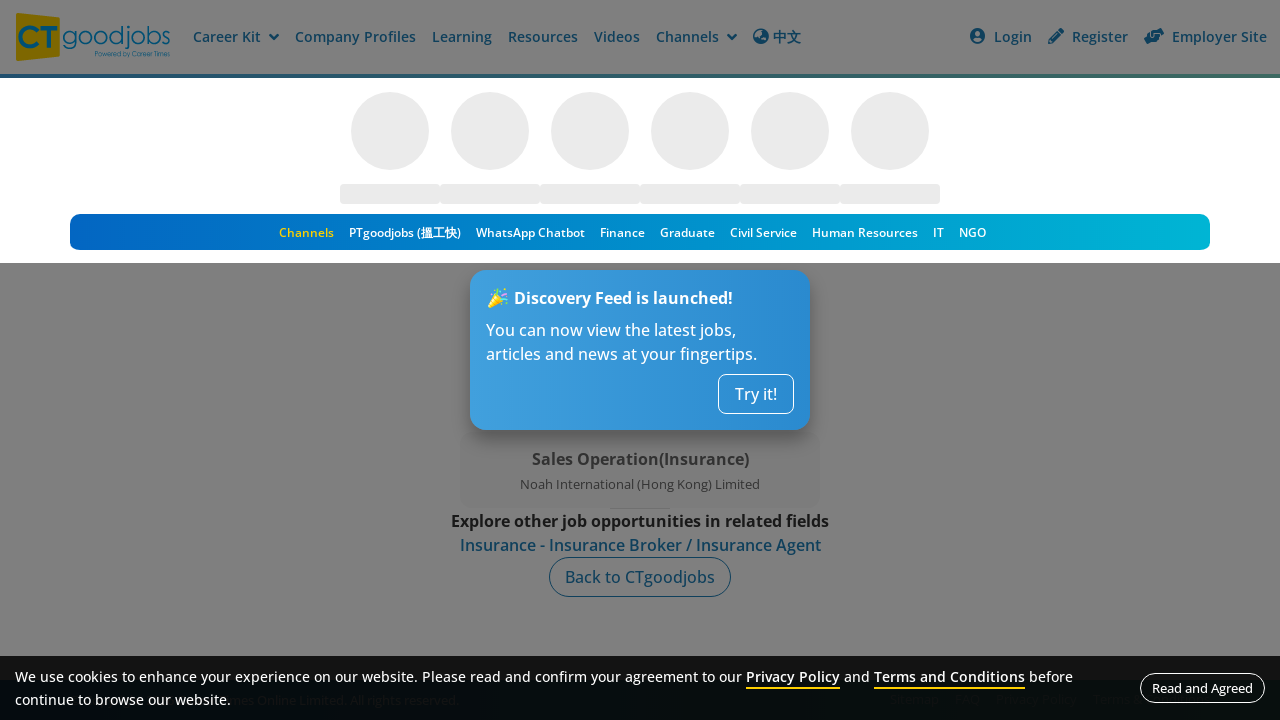

--- FILE ---
content_type: application/javascript; charset=UTF-8
request_url: https://jobs.ctgoodjobs.hk/_next/static/chunks/2528-e1f80053a1b983a5.js
body_size: 8288
content:
(self.webpackChunk_N_E=self.webpackChunk_N_E||[]).push([[2528,5818],{55818:function(e,l,a){"use strict";a.r(l);var t=a(57437);a(2265);var o=a(76827),n=a(93466),s=a(50535),i=a(17769),c=a(38742),r=a(49202);l.default=e=>{let{language:l,dictionary:a}=(0,r.E)(e=>({language:e.language,dictionary:e.dictionary})),d=(0,c.gG)(["jobs"],a,l);return(0,t.jsx)(t.Fragment,{children:(0,t.jsxs)("div",{className:"swiper swiper--job",children:[(0,t.jsxs)("h2",{className:"sec-title",children:[(0,t.jsx)("div",{className:"title",children:e.sectionTitle}),(0,t.jsxs)("div",{className:"d-flex",children:[(0,t.jsx)("div",{className:"swiper__button-prev ".concat(e.swiperId),onClick:l=>{e.logCallback&&e.logCallback(l,"swiper-left")},children:(0,t.jsx)("i",{className:"cus-icon cus-circle-arrow-l"})}),(0,t.jsx)("div",{className:"swiper__button-next ".concat(e.swiperId," ms-2 ms-lg-3"),onClick:l=>{e.logCallback&&e.logCallback(l,"swiper-right")},children:(0,t.jsx)("i",{className:"cus-icon cus-circle-arrow-r"})})]})]}),(0,t.jsxs)(o.tq,{modules:[n.W_],slidesPerView:1.15,spaceBetween:15,navigation:{nextEl:".swiper__button-next."+e.swiperId,prevEl:".swiper__button-prev."+e.swiperId},breakpoints:{480:{slidesPerView:"auto"}},style:{marginTop:"0",marginBottom:"0",overflow:"unset"},children:[e.joblist.map(l=>(0,t.jsx)(o.o5,{children:(0,t.jsx)(i.Z,{channel:e.channel,jobCard:{...l},showExperience:!1,showlocation:!1,logCallback:a=>{e.logCallback&&e.logCallback(a,l.jobId,"jobclick",l.isCrawl,l.isBoosting)},logSaveCallback:(a,t)=>{e.logCallback&&e.logCallback(a,"".concat(l.jobId,"-").concat(t?"unsaved":"saved"))}})},l.jobId)),void 0!=e.moreJobsUrl&&""!=e.moreJobsUrl?(0,t.jsx)(o.o5,{className:"slide--more",children:(0,t.jsxs)("a",{href:e.moreJobsUrl,className:"recommend-more",target:s.$,onClick:l=>{e.logCallback&&e.logCallback(l,"view-more")},children:[(0,t.jsx)("div",{children:(0,t.jsx)("i",{className:"fas fa-arrow-circle-right"})}),(0,t.jsx)("div",{children:d("Jobs.ViewMore","jobs")})]})},"more"):null]})]})})}},76705:function(e,l,a){"use strict";var t=a(57437),o=a(2265),n=a(87072),s=a(68720),i=a(19994),c=a(30513),r=a(24741),d=a(52192),b=a(38742),j=a(49202);let m=e=>{let l=e.thumbImage.replace("/M/","/S/");return(0,t.jsxs)("a",{href:(0,r.VX)(e.article.channelId,e.article.detailUrl),target:e.channel.linkTarget,className:"article__link article__link--thumb",onClick:l=>e.logCallback?e.logCallback(l,e.article.articleId.toString()):null,children:[(0,t.jsx)(n.LazyLoadImage,{threshold:150,placeholder:(0,t.jsx)("img",{className:"article__thumb",src:c.Kh,alt:e.article.title}),className:"article__thumb fade-in-image",style:{background:"url(".concat(c.Kh,") center center no-repeat"),backgroundSize:"contain"},src:e.thumbImage,alt:e.article.title,srcSet:"".concat(l," 330w, ").concat(e.thumbImage," 630w"),sizes:"(max-width: 330px) 28vw, 50vw",onError:e=>{e.currentTarget.onerror=null,e.currentTarget.src=c.Kh,e.currentTarget.srcset=c.Kh}}),!0===e.article.isAd?(0,t.jsx)("div",{className:"article__ad",children:"AD"}):null,!0===e.article.isVideo?(0,t.jsxs)("div",{className:"video__length",children:[(0,t.jsx)(s.JO,{icon:"fluent:play-24-filled",style:{verticalAlign:"-0.125em",msTransform:"rotate(360deg)",WebkitTransform:"rotate(360deg)",transform:"rotate(360deg)"}}),e.article.videoLength]}):null]})},g=e=>{let{language:l,dictionary:a}=(0,j.E)(e=>({language:e.language,dictionary:e.dictionary})),o=(0,b.gG)(["common","resources"],a,l);return(0,t.jsxs)("div",{className:e.colOverviewClassName+" article__overview",children:[!0===e.showCategory?(0,t.jsxs)("ul",{className:"no-style article__categories",children:[!0===e.article.isPaid?(0,t.jsx)("li",{className:"category--badge",children:(0,t.jsx)("div",{className:"tag tag--sponsor",children:o("Common.Sponsor","resources")})},e.article.articleId+"-sponsor"):null,""!==e.channel.channelId&&"001"!==e.channel.channelId?(0,t.jsx)("li",{className:"category--badge",children:(0,t.jsx)("div",{className:"tag ".concat(e.channel.className),children:e.channel.shortForm})},e.channel.channelId+"-channel"):null,(0,t.jsx)("li",{children:(0,t.jsx)("a",{href:e.article.categoryUrl,target:"_blank",className:"tag ".concat(e.channel.className),onClick:l=>e.logCallback?e.logCallback(l,e.article.categoryId+"-cat"):null,children:(0,t.jsx)("span",{className:"line-clamp",children:e.article.categoryName})})},e.article.articleId+"-cat")]}):null,(0,t.jsxs)("a",{href:(0,r.VX)(e.article.channelId,e.article.detailUrl),target:e.channel.linkTarget,className:"article__link",onClick:l=>e.logCallback?e.logCallback(l,e.article.articleId.toString()):null,children:["search-full"===e.size?(0,t.jsx)("h3",{className:"article__title",dangerouslySetInnerHTML:{__html:null!=e.article.title?e.article.title.replaceAll("<em>",'<span class="highlight-txt">').replaceAll("</em>","</span>"):""}}):(0,t.jsx)("h3",{className:"article__title",children:(0,d.XP)(e.article.title)}),void 0!==e.article.description&&("full"===e.size||"search-full"===e.size)?"search-full"===e.size?(0,t.jsx)("p",{className:"article__content",dangerouslySetInnerHTML:{__html:null!=e.article.description?e.article.description.replaceAll(/(\[embed\]).*(\[\/embed\])/g,"").replaceAll("<em>",'<span class="highlight-txt">').replaceAll("</em>","</span>")+"...":""}}):(0,t.jsx)("p",{className:"article__content",children:e.article.description}):null,!0===e.readmore?(0,t.jsxs)("div",{className:"article__more",children:[o("Common.ReadMore","common")," ",(0,t.jsx)("i",{className:"fas fa-arrow-right icon--right"})]}):null]}),"search-full"===e.size?(0,t.jsx)("div",{className:"article__date",children:(0,i.WU)(o("Search.PostedOn","resources"),e.article.startPublishDate)}):null]})},u=(0,o.memo)(e=>{let l="full"===e.size?"col-lg-6":"search-full"===e.size?"col-md-3 d-none d-md-block":"",a="full"===e.size?"col-lg-6":"search-full"===e.size?"col-md-9":"",o=(""==e.article.image||void 0==e.article.image)&&(""==e.article.image||void 0==e.article.image)?c.Kh:e.article.image;o=null!=e.article.blog&&""!=e.article.blog.image?e.article.blog.image:o;let n=(0,r.b3)(e.article.channelId);return""!=n.className&&(n.className="tag--"+n.className),(0,t.jsx)(t.Fragment,{children:"full"===e.size||"search-full"===e.size?(0,t.jsx)("div",{className:"article article--full ".concat(e.showCategory?"":"article--nocategory"),children:(0,t.jsxs)("div",{className:"row g-0",children:[(0,t.jsx)("div",{className:l,children:(0,t.jsx)(m,{article:e.article,logCallback:e.logCallback,channel:n,thumbImage:"search-full"===e.size?o.replace("/M/","/S/"):o})}),(0,t.jsx)(g,{size:e.size,readmore:e.readmore,showCategory:e.showCategory,article:e.article,logCallback:e.logCallback,colOverviewClassName:a,channel:n})]})}):(0,t.jsxs)("div",{className:"article ".concat(e.showCategory?"":"article--nocategory"),children:[(0,t.jsx)(m,{article:e.article,logCallback:e.logCallback,channel:n,thumbImage:o}),(0,t.jsx)(g,{size:e.size,readmore:e.readmore,showCategory:e.showCategory,article:e.article,logCallback:e.logCallback,colOverviewClassName:a,channel:n})]})})});l.Z=u},26539:function(e,l,a){"use strict";var t=a(57437);a(2265);var o=a(76827),n=a(93466),s=a(76705),i=a(68523),c=a(21442);l.Z=e=>(0,t.jsx)(t.Fragment,{children:(0,t.jsxs)("div",{className:"swiper swiper--article",children:[(0,t.jsxs)("h2",{className:"sec-title",children:[(0,t.jsx)("div",{className:"pe-2",children:e.sectionTitle}),(0,t.jsxs)("div",{className:"d-flex",children:[(0,t.jsx)("div",{className:"swiper__button-prev ".concat(e.swiperId),onClick:l=>{e.logCallback&&e.logCallback(l,"swiper-left")},children:(0,t.jsx)("i",{className:"cus-icon cus-circle-arrow-l"})}),(0,t.jsx)("div",{className:"swiper__button-next ".concat(e.swiperId," ms-2 ms-lg-3"),onClick:l=>{e.logCallback&&e.logCallback(l,"swiper-right")},children:(0,t.jsx)("i",{className:"cus-icon cus-circle-arrow-r"})})]})]}),(0,t.jsx)(o.tq,{modules:[n.W_],slidesPerView:1.15,spaceBetween:15,navigation:{nextEl:".swiper__button-next."+e.swiperId,prevEl:".swiper__button-prev."+e.swiperId},breakpoints:{480:{slidesPerView:"auto"}},style:{marginTop:"0",marginBottom:"0",overflow:"unset"},children:e.articles.map(l=>(0,t.jsx)(o.o5,{children:(0,t.jsx)(s.Z,{article:l,showCategory:e.showCategory,logCallback:(a,t)=>{var o;(0,i.g9)(a,"click",e.region?e.region:"jobdetails",(0,c.Z)(e.swiperId),null!==(o=e.jobId)&&void 0!==o?o:l.articleId.toString(),t)}})},l.articleId))})]})})},49586:function(e,l,a){"use strict";var t=a(57437),o=a(64131),n=a(2265),s=a(97048),i=a(17602),c=a(30513),r=a(65335),d=a(68523),b=a(21442),j=a(38742),m=a(49202);l.Z=e=>{var l;let{language:a,dictionary:g}=(0,m.E)(e=>({language:e.language,dictionary:e.dictionary})),u=(0,j.gG)(["common"],g,a),[h,p]=(0,n.useState)(!1),v=null!==(l=new URLSearchParams(window.location.search).get("no_splash"))&&void 0!==l?l:"";(0,n.useEffect)(()=>{(!o.Z.get("webview")||o.Z.get("webview")&&"Y"!=o.Z.get("webview"))&&(()=>{let l=o.Z.get("newNextJobLaunchPopupClose"),a=o.Z.get("discoveryLaunchPopupClose");l&&"Y"==l&&a&&"Y"==a&&s.tq&&"Y"!=v&&(!o.Z.get("splashad")||o.Z.get("splashad")&&"activation"!=o.Z.get("splashad"))&&setTimeout(function(){p(!0),(0,d.g9)(void 0,"open",e.region,(0,b.Z)("splash-ad"),e.jobId,"",e.channel)},500)})()},[]);let[I,x]=(0,n.useState)(!1);return(0,n.useEffect)(()=>{h&&!window.matchMedia("(orientation: landscape)").matches?x(!0):x(!1)},[h]),(0,t.jsx)(t.Fragment,{children:"Y"==v?null:(0,t.jsxs)("div",{id:"splash-ad",className:"splash splash--app ".concat(I?"on":""),children:[(0,t.jsx)("h2",{className:"mt-0",children:(0,i.ZP)(u("SplashAd.Title","common"))}),(0,t.jsx)("p",{children:u("SplashAd.SubTitle","common")}),(0,t.jsx)("img",{src:"".concat(c._$,"/images/splash-app-keyart").concat(e.imgLang,".png"),className:"key-art mb-3",alt:u("SplashAd.SubTitle","common")}),(0,t.jsx)("button",{id:"splash-ad_btn-app",className:"btn btn--round btn--highlight mx-auto mb-3 splash__cta",onClick:()=>{o.Z.set("splashad","activation",{domain:c.xz,expires:1}),p(!1);let l="".concat(c.H,"/app/job/").concat(encodeURIComponent(e.titleForUrl),"/").concat(e.jobId);l=encodeURI(l);let a="https://www.ctgoodjobs.hk/ctapp/applink/landing.html?is_fallback=false&utm_source=job&utm_medium=ct&utm_campaign=app_promotion_popup&app_to=Job&jobId=".concat(e.jobId);r.Z.insertActionLogXHR("click",e.region,"splash-ad-btn-app",e.jobId,"",a,"",e.channel,!0)},children:u("SplashAd.AppBtnText","common")}),(0,t.jsx)("div",{id:"splash-ad_btn-web",className:"link-white splash__cta--close",onClick:()=>{o.Z.set("splashad","activation",{domain:c.xz,expires:1}),p(!1),r.Z.insertActionLog("click",e.region,"splash-ad-btn-web",e.jobId,"",e.channel)},children:u("SplashAd.StayBtnText","common")})]})})}},92015:function(e,l,a){"use strict";var t=a(57437),o=a(2265);l.default=()=>((0,o.useEffect)(()=>{document.body.innerHTML="Temporarily unavailable"},[]),(0,t.jsx)(t.Fragment,{}))},45506:function(e,l,a){"use strict";a.d(l,{Z:function(){return Z}});var t=a(57437),o=a(2265),n=a(76705),s=a(26539),i=a(38742),c=a(30513),r=a(71423),d=a(21442),b=a(68523),j=a(49202),m=a(79151),g=a(24741),u=a(43950),h=e=>{var l;let{language:a,dictionary:h}=(0,j.E)(e=>({language:e.language,dictionary:e.dictionary})),p=(0,i.gG)(["jobs"],h,a),v=p("Jobs.Bottom.CareerTips","jobs"),{currWidth:I,currView:x}=(0,r.Z)({viewModes:2}),C=null!==(l=new URLSearchParams(window.location.search).get("no_adv"))&&void 0!==l?l:"",f=(0,g.dE)(e.channel),w="015"==f||"016"==f?"hkttsa":"ct",k=(0,u.q)();return(0,o.useEffect)(()=>{if("Y"!=C&&"hkttsa"!=w){if(I>=992){(0,m.Cv)("div-gpt-ad-1602755333374-1".concat(e.jobId));let l=(0,m.WZ)("div-gpt-ad-1602755333374-0".concat(e.jobId));l&&0==l.length||!l?(0,m.ZP)({path:"/93858332/Desktop_CT_JobDetail_PopularCourse_300x250_1",size:[300,250],id:"div-gpt-ad-1602755333374-0".concat(e.jobId),isDisplay:!0}):(0,m._L)("div-gpt-ad-1602755333374-0".concat(e.jobId))}else{(0,m.Cv)("div-gpt-ad-1602755333374-0".concat(e.jobId));let l=(0,m.WZ)("div-gpt-ad-1602755333374-1".concat(e.jobId));l&&0==l.length||!l?(0,m.ZP)({path:"/93858332/Desktop_CT_JobDetail_PopularCourse_300x250_1",size:[300,250],id:"div-gpt-ad-1602755333374-1".concat(e.jobId),isDisplay:!0}):(0,m._L)("div-gpt-ad-1602755333374-1".concat(e.jobId))}}},[x]),(0,t.jsx)(t.Fragment,{children:"b"==k&&I<=768&&e.articles.length>0&&!e.articles[0].isExclusive?(0,t.jsx)(t.Fragment,{}):(0,t.jsxs)("div",{className:"jd__extra-content no-print",children:[(0,t.jsx)("div",{className:"career-tips pt-lg-0 d-none d-lg-block d-xl-block",children:(0,t.jsxs)("div",{className:"container",children:[(0,t.jsx)("div",{className:"sec-title",children:v}),(0,t.jsxs)("div",{className:"row",children:[e.articles.slice(0,2).map(l=>(0,t.jsx)("div",{className:"col-md-6 col-lg-4",children:(0,t.jsx)(n.Z,{article:l,showCategory:!0,logCallback:(l,a)=>{var t;(0,b.g9)(l,"click","jobdetails",(0,d.Z)("career-tips"),null!==(t=e.jobId)&&void 0!==t?t:"null",a)}})},l.articleId)),(0,t.jsx)("div",{className:"col-md-6 col-lg-4",children:(0,t.jsx)("div",{className:"adv",children:(0,t.jsx)("div",{id:"div-gpt-ad-1602755333374-0".concat(e.jobId)})})})]}),(0,t.jsx)("div",{className:"row",children:(0,t.jsxs)("a",{href:"".concat(c.Ti,"/article/career-tips"),target:"_blank",className:"btn btn--round btn--outline btn--load mx-auto",onClick:l=>{var a;(0,b.g9)(l,"click","jobdetails",(0,d.Z)("career-tips-view-all"),null!==(a=e.jobId)&&void 0!==a?a:"null","null")},children:[(0,t.jsxs)("span",{className:"btn__text",children:[p("Jobs.CompOverview.ViewAllArticles","jobs")," ",(0,t.jsx)("i",{className:"fas fa-arrow-right icon--right"})]}),(0,t.jsx)("div",{className:"spinner spinner--circle btn__icon--loading"})]})})]})}),(0,t.jsxs)("div",{className:"swiper--career-tips d-lg-none",children:[(0,t.jsx)(s.Z,{swiperId:"career-tips",articles:e.articles,sectionTitle:v,showCategory:!0,jobId:e.jobId,logCallback:(l,a)=>{var t;(0,b.g9)(l,"click","jobdetails",(0,d.Z)("career-tips"),null!==(t=e.jobId)&&void 0!==t?t:"null",a)}}),(0,t.jsxs)("a",{href:"".concat(c.Ti,"/article/career-tips"),target:"_blank",className:"text-link view-more",onClick:l=>{var a;(0,b.g9)(l,"click","jobdetails",(0,d.Z)("career-tips-view-all"),null!==(a=e.jobId)&&void 0!==a?a:"null","null")},children:[p("Jobs.CompOverview.ViewAllArticles","jobs"),(0,t.jsx)("i",{className:"fas fa-arrow-right icon--right"})]})]}),(0,t.jsx)("div",{className:"adv__wrapper d-lg-none mb-0",style:{height:"250px"},children:(0,t.jsx)("div",{className:"adv adv-jd-4",children:(0,t.jsx)("div",{id:"div-gpt-ad-1602755333374-1".concat(e.jobId)})})})]})})},p=a(38576);let v=["recruitdotnet","indeed","linkedin","careerjet","jooble"];var I=e=>{let{language:l,dictionary:a}=(0,j.E)(e=>({language:e.language,dictionary:e.dictionary})),o=(0,i.gG)(["jobs"],a,l),{referer:n,jobId:s}=(0,p.KY)(e=>({referer:e.detailInfo.referer,jobId:e.detailInfo.jobId})),r=new URLSearchParams(window.location.search),m=r.get("ja_id"),g=r.get("sdate"),u=r.get("email"),h=r.get("alertu"),I=null!=g||null!=u||null!=h,x=v.some(e=>{var l;return(null!==(l=r.get("utm_campaign"))&&void 0!==l?l:"").indexOf(e)>=0}),C=x?"".concat(c.Mz,"/jobs?jbt_id=").concat(e.jobId):"".concat(c.Mz,"/jobs");return(I&&(C=m?"".concat(c.H,"/english/count/count_banner.asp?banner_name=jobalert-back-").concat(g,"&href=/account/job-alert/myJobAlert.asp%3Falertu=").concat(h,"%26c=AL%26by=jaback%26from=").concat(u,"%26id=").concat(m):"".concat(c.H,"/english/count/count_banner.asp?banner_name=jobalert-back-").concat(g,"&href=/account/job-alert/myJobAlert.asp%3Falertu=").concat(h,"%26c=AL%26by=jaback%26from=").concat(u)),I)?(0,t.jsx)(t.Fragment,{children:(0,t.jsxs)("a",{href:C,"data-case":"3",className:"text-link jd-back",onClick:e=>{(0,b.g9)(e,"click","jobdetails",(0,d.Z)("ViewAllMatching"),null!=s?s:"null")},children:[(0,t.jsx)("i",{className:"fas fa-arrow-left icon--left"}),o("Jobs.Upper.ViewAllMatching","jobs")]})}):x?(0,t.jsx)(t.Fragment,{children:(0,t.jsxs)("a",{href:C,"data-case":"4",className:"text-link jd-back",onClick:e=>{(0,b.g9)(e,"click","jobdetails",(0,d.Z)("ViewAllRelated"),null!=s?s:"null")},children:[(0,t.jsx)("i",{className:"fas fa-arrow-left icon--left"}),o("Jobs.Upper.ViewAllRelated","jobs")]})}):n.includes("/ctjob/listing/joblist.asp")||n.includes("/company-jobs/")||n.includes("/jobs/")?(0,t.jsx)(t.Fragment,{}):"hkttsa"==e.channelStyle?(0,t.jsx)(t.Fragment,{}):(0,t.jsx)(t.Fragment,{children:(0,t.jsxs)("a",{href:C,"data-case":"2",className:"text-link jd-back",onClick:e=>{(0,b.g9)(e,"click","jobdetails",(0,d.Z)("SearchJobs"),null!=s?s:"null")},children:[(0,t.jsx)("i",{className:"fas fa-arrow-left icon--left"}),o("Jobs.Upper.SearchJobs","jobs")]})})},x=a(63809),C=a(17769),f=a(55818),w=a(91001),k=a(87692),_=e=>{let{language:l,dictionary:a}=(0,j.E)(e=>({language:e.language,dictionary:e.dictionary})),n=(0,i.gG)(["jobs"],a,l)("Jobs.Bottom.SimilarJobs","jobs"),[s,c]=(0,o.useState)(!1),{allJobIdsStr:r,paidJobIdsStr:m,boostedJobIdsStr:g}=(0,w.Z)({similarJobs:e.joblist});return(0,o.useEffect)(()=>{if(e.similarJobInView&&!s){var l;(0,b.EQ)({e:void 0,action:"impression",bannerName:(0,d.Z)("similar-jobs"),id:null!==(l=e.jobId)&&void 0!==l?l:"null",targetId:"",allIds:r,paidIds:m,boostingIds:g}),c(!0)}},[e.similarJobInView]),(0,t.jsx)(t.Fragment,{children:(0,t.jsxs)("div",{id:"jd__similar-jobs",className:"jd__extra-content no-print jd-similar-jobs",ref:e.similarJobRef,children:[(0,t.jsx)("div",{className:"similar-jobs pt-lg-0 d-none d-lg-block d-xl-block",children:(0,t.jsxs)("div",{className:"container",children:[(0,t.jsx)("div",{className:"sec-title",children:n}),(0,t.jsx)("div",{className:"row",children:e.joblist.map(l=>(0,t.jsx)("div",{className:"col-md-6 col-lg-4",children:(0,t.jsx)(C.Z,{channel:e.channel,jobCard:{...l},showExperience:!1,showlocation:!1,logCallback:a=>{var t,o;let n=(0,k.f)({isCrawl:l.isCrawl,isBoosting:l.isBoosting});(0,b.EQ)({e:a,action:"click",bannerName:(0,d.Z)(n),id:null!==(t=e.jobId)&&void 0!==t?t:"null",targetId:l.jobId,allIds:r,paidIds:m,boostingIds:g}),(0,b.g9)(a,"click","jobdetails",(0,d.Z)(n),null!==(o=e.jobId)&&void 0!==o?o:"null",l.jobId)},logSaveCallback:(a,t)=>{var o;(0,b.g9)(a,"click","jobdetails",(0,d.Z)("similar-jobs"),null!==(o=e.jobId)&&void 0!==o?o:"null","".concat(l.jobId,"-").concat(t?"unsaved":"saved"))}})},l.jobId))})]})}),(0,t.jsx)("div",{className:"swiper--similar-jobs d-lg-none",children:(0,t.jsx)("div",{className:"container",children:(0,t.jsx)(f.default,{channel:e.channel,swiperId:"similar-jobs",joblist:e.joblist,sectionTitle:n,jobId:e.jobId,logCallback:(l,a,t,o,n)=>{var s,i;let c=(0,k.f)({isCrawl:o,isBoosting:n});"jobclick"==t&&(0,b.EQ)({e:l,action:"click",bannerName:(0,d.Z)(c),id:null!==(s=e.jobId)&&void 0!==s?s:"null",targetId:a,allIds:r,paidIds:m,boostingIds:g}),(0,b.g9)(l,"click","jobdetails",(0,d.Z)(c),null!==(i=e.jobId)&&void 0!==i?i:"null",a)}})})})]})})},y=a(62333),N=a(69405),S=a(97048),J=a(53226),T=a(73474),A=a(19387),Z=e=>{var l,a;let{jobId:n}=(0,p.KY)(e=>({jobId:e.detailInfo.jobId})),{clientInfo:s}=(0,N.f)(e=>({clientInfo:e.clientInfo})),i=e.jobContent.bgColor1&&""!=e.jobContent.bgColor1?{"--detail_bg_color1":"#".concat(e.jobContent.bgColor1)}:{},r=e.jobContent.bgColor2&&""!=e.jobContent.bgColor2?{"--detail_bg_color2":"#".concat(e.jobContent.bgColor2)}:{},d=e.jobContent.bgColor3&&""!=e.jobContent.bgColor3?{"--detail_bg_color3":"#".concat(e.jobContent.bgColor3)}:{},b=(0,y.R)(l=>{let[a]=l;void 0!=e.jobSecLineCallBack&&e.jobSecLineCallBack(a.isIntersecting)},{threshold:.5}),j=(0,y.R)(l=>{let[a]=l;void 0!=e.bottomBarCallBack&&e.bottomBarCallBack(!a.isIntersecting)},{threshold:1,rootMargin:"-20%"});(0,o.useMemo)(()=>{var e,l;return RegExp("jobs.*\\.ctgoodjobs.hk\\/jobs").test(null!==(l=null===(e=s.metadata.http_referer)||void 0===e?void 0:e.toLowerCase())&&void 0!==l?l:"")},[s.metadata.http_referer]),e.jobIndex,(0,A.FV)(e=>e.logCount);let m=null!==(a=null===(l=s.metadata.http_referer)||void 0===l?void 0:l.includes(c.xz))&&void 0!==a&&a;return(0,t.jsx)(t.Fragment,{children:(0,t.jsxs)("section",{id:"job-detail-".concat(e.jobId),"data-job-id":e.jobId,className:"jd ".concat(e.jdClass," ").concat(n==e.jobId?"":"no-print"),style:{...i,...r,...d},children:[(0,t.jsx)("div",{"data-id":"sec-e-".concat(e.jobId),ref:b}),(0,t.jsx)("div",{"data-id":"sec-l-".concat(e.jobId),ref:j}),(0,t.jsxs)(T.SI.div,{className:"container",impressionlogdata:{job_id:e.jobId,log_date:new Date().toISOString(),user_agent:"",user_id:"",visitor_id:"",ip_address:"",sid:"",source_type:S.tq?"mobile":"web",metadata:{http_referer:s.metadata.http_referer||"",is_fake_log:m,source:J.n.JobDetail,is_priority:!1,is_boosting:!1,is_feature:!1,is_crawl:e.jobContent.isCrawlJob}},children:[e.jobInvitationStatus?(0,t.jsx)(t.Fragment,{}):(0,t.jsx)("div",{className:"jd__back no-print",children:(0,t.jsx)(I,{jobId:e.jobId,channelStyle:e.channelStyle})}),(0,t.jsxs)("div",{className:"jd__wrapper",children:[(0,t.jsx)(x.Z,{channel:e.channel,jobContent:e.jobContent,jobBasicInfo:e.jobBasicInfo,skills:e.skills,relatedFields:e.relatedFields,companyOverview:e.companyOverview,companyJobs:e.companyJobs,mediaCoverage:e.mediaCoverage,mediaCoverageUrl:e.mediaCoverageUrl,moreInfoRef:e.moreInfoRef,externalApplyTrack:e.externalApplyTrack,jobInvitationStatus:e.jobInvitationStatus,fromJobList:!1,isJdInfinity:e.isJdInfinity,jobUrl:e.jobUrl,bottomBarCallBack:e.bottomBarCallBack,moreInfoCallBack:e.moreInfoCallBack,jobTitleCallBack:e.jobTitleCallBack}),(0,t.jsxs)(o.Suspense,{fallback:(0,t.jsx)(t.Fragment,{}),children:["ct"==e.channelStyle&&e.similarJobs.length>0?(0,t.jsx)(_,{channel:e.channel,joblist:e.similarJobs,similarJobRef:e.similarJobRef,jobId:e.jobId,similarJobsAllId:e.similarJobsAllId,similarJobInView:e.similarJobInView}):null,e.careerTips.length>0?(0,t.jsx)(h,{channel:e.channel,articles:e.careerTips,jobId:e.jobId}):null]})]})]})]})})}},61861:function(e,l,a){"use strict";var t=a(57437),o=a(2265),n=a(96484),s=a(39319),i=a(32053),c=a(38742),r=a(97702),d=a(62333),b=a(68523),j=a(21442),m=a(65335),g=a(67819),u=a(49202),h=a(49586),p=a(99376),v=a(84008),I=a(24741),x=a(97048),C=a(38576),f=a(34091),w=a(45506);let k=(0,o.lazy)(()=>a.e(1057).then(a.bind(a,91057))),_=(0,o.lazy)(()=>a.e(7247).then(a.bind(a,77247))),y=(0,o.lazy)(()=>a.e(6040).then(a.bind(a,46040))),N=(0,o.lazy)(()=>a.e(9107).then(a.bind(a,65887))),S=(0,o.lazy)(()=>a.e(2230).then(a.bind(a,82230))),J=(0,o.lazy)(()=>a.e(2583).then(a.bind(a,62583))),T=(0,o.lazy)(()=>a.e(6910).then(a.bind(a,76910))),A=(0,o.lazy)(()=>a.e(493).then(a.bind(a,60493))),Z=(0,o.lazy)(()=>a.e(3484).then(a.bind(a,13484))),E=(0,o.lazy)(()=>a.e(3453).then(a.bind(a,63453)));l.default=e=>{var l,B,F,L,U,z,M,P,R,V;let{language:D,dictionary:O}=(0,u.E)(e=>({language:e.language,dictionary:e.dictionary})),Y=(0,c.gG)(["jobs"],O,D),Q=(0,p.useSearchParams)(),K=null!==(l=Q.get("temp_template"))&&void 0!==l?l:"",W=null!==(B=Q.get("no_adv"))&&void 0!==B?B:"",q="",G="",H="",X="";"Y"==K&&(q=null!==(F=Q.get("template_id"))&&void 0!==F?F:"",G=null!==(L=Q.get("detail_bg_color1"))&&void 0!==L?L:"",H=null!==(U=Q.get("detail_bg_color2"))&&void 0!==U?U:"",X=null!==(z=Q.get("detail_bg_color3"))&&void 0!==z?z:"");let $=(0,I.dE)(e.channel),ee="015"==$||"016"==$?"hkttsa":"ct",[el,ea]=(0,o.useState)(!0),et=["recruitdotnet","indeed","linkedin","careerjet","jooble"],[eo,en]=(0,o.useState)(),[es,ei]=(0,o.useState)([]),[ec,er]=(0,o.useState)([]),[ed,eb]=(0,o.useState)(s.w),[ej,em]=(0,o.useState)([]),[eg,eu]=(0,o.useState)([]),[eh,ep]=(0,o.useState)(""),[ev,eI]=(0,o.useState)([]),{isShowInterQuest:ex,updateIsShowInterQuest:eC,isShowSimilarJobs:ef,updateIsShowSimilarJobs:ew,showMessageModal:ek,setShowMessageModal:e_}=(0,C.KY)(e=>({isShowInterQuest:e.detailInfo.isShowInterQuest,updateIsShowInterQuest:e.detailStateAction.updateIsShowInterQuest,isShowSimilarJobs:e.detailInfo.isShowSimilarJobs,updateIsShowSimilarJobs:e.detailStateAction.updateIsShowSimilarJobs,showMessageModal:e.messageInfo.showMessageModalJobId,setShowMessageModal:e.messageStateAction.setshowMessageModal})),ey=e.jobContent.jobId,eN=e.jobIdJobInfo,eS=e.joblistSearchId,eJ=e.clickLogId,eT=e.isQuickApply,eA=e.isExpired,[eZ,eE]=(0,o.useState)(e.isBlockIpLocation),[eB,eF]=(0,o.useState)(!1),[eL,eU]=(0,o.useState)(!1),ez=(0,d.R)(e=>{let[l]=e;eF(l.isIntersecting)}),eM=(0,d.R)(e=>{let[l]=e;eU(l.isIntersecting)}),[eP,eR]=(0,o.useState)(!1),[eV,eD]=(0,o.useState)(!1),eO=(0,d.R)(e=>{let[l]=e;eR(!0)}),eY="Y"==K?"3000"==q?"jd--gold":"4000"==q?"jd--superior":"2000"==q||"1000"==q?"jd--standard":3e3==e.jobContent.templateId?"jd--gold":4e3==e.jobContent.templateId?"jd--superior":"jd--standard":3e3==e.jobContent.templateId?"jd--gold":4e3==e.jobContent.templateId?"jd--superior":"jd--standard";eY=e.jobInvitationStatus?eY+" job-invitation":eY;let eQ=window.innerWidth;return(0,o.useEffect)(()=>{C.KY.setState(l=>{var a,t;return{detailInfo:{...l.detailInfo,jobId:ey,jobIdJobInfo:eN,referer:e.referer,joblistSearchId:eS,clickLogId:eJ,jobDetailClickId:e.jobDetailClickId,isSavedJob:e.isSavedJob,isJobApplied:e.isJobApplied,isQuickApply:eT,isExpired:eA,isBlockLocation:eZ},jobInvitationInfo:{...l.jobInvitationInfo,jobInvitationStatusCode:(null===(a=e.jobInvitationStatus)||void 0===a?void 0:a.job.statusCode)||"",jobInvitationResponseDate:(null===(t=e.jobInvitationStatus)||void 0===t?void 0:t.job.responseDate)||""},messageInfo:{...l.messageInfo,showMessageButton:e.showMessageButton,messageStartForm:e.messageStartForm,isUserProfileEmpty:e.isUserProfileEmpty}}}),e.isExpired?document.body.classList.add("jd--expired"):document.body.classList.remove("jd--expired"),"Y"==K?(document.documentElement.style.setProperty("--detail_bg_color1","#".concat(""!=G?G:e.jobContent.bgColor1)),document.documentElement.style.setProperty("--detail_bg_color2","#".concat(""!=H?H:e.jobContent.bgColor2)),document.documentElement.style.setProperty("--detail_bg_color3","#".concat(""!=X?X:e.jobContent.bgColor3))):(e.jobContent.bgColor1&&""!=e.jobContent.bgColor1&&document.documentElement.style.setProperty("--detail_bg_color1","#".concat(e.jobContent.bgColor1)),e.jobContent.bgColor2&&""!=e.jobContent.bgColor2&&document.documentElement.style.setProperty("--detail_bg_color2","#".concat(e.jobContent.bgColor2)),e.jobContent.bgColor3&&""!=e.jobContent.bgColor3&&document.documentElement.style.setProperty("--detail_bg_color3","#".concat(e.jobContent.bgColor3))),ea(!1),"Y"!=W&&"hkttsa"!=ee&&a.e(9953).then(a.t.bind(a,49953,23)).then(e=>e.default).then(e=>{(0,g.u)(e,{eventName:"ViewJob",hasAdv:!0,jobId:ey,jobIdJobInfo:eN})}),eZ||v.T.getIpLocationApi().then(l=>{l&&e.blockedLocation.some(e=>l.indexOf(e)>=0)&&(eE(!0),(0,b.g9)(void 0,"impression","jobdetails","block-ip-location",ey,e.clickLogId))}),"ct"==ee&&(v.T.getSimilarJobsApi(ey,"jobSearch",et.some(l=>e.utmCampaign.indexOf(l)>=0),e.channel,e.userAgent).then(e=>{var l,a;er(null!==(l=null==e?void 0:e.jobs)&&void 0!==l?l:[]),eb(null!==(a=null==e?void 0:e.popUpJob)&&void 0!==a?a:s.w);let t=[];(null==e?void 0:e.popUpJob)&&t.push(null==e?void 0:e.popUpJob.jobId),(null==e?void 0:e.jobs)&&(null==e||e.jobs.map(e=>t.push(e.jobId))),em(t),0==t.length?ew(!1):ew(!0)}),setTimeout(function(){v.T.getCompanyJobsApi(e.jobContent.companyId,ey,e.channel,e.userAgent).then(e=>{ei(null!=e?e:[])})},300)),setTimeout(function(){v.T.getCompanyOverviewApi(e.jobContent.companyId,e.channel,e.userAgent).then(e=>{en(null!=e?e:n.W)})},200),setTimeout(function(){v.T.getMediaCoverageByCompanyIdApi(e.jobContent.companyId,e.channel,e.userAgent).then(e=>{var l,a,t;eu(null!==(a=null==e?void 0:e.articles)&&void 0!==a?a:[]),ep(null!==(t=null==e?void 0:null===(l=e.mediaCoverage)||void 0===l?void 0:l.url)&&void 0!==t?t:"")})},400),setTimeout(function(){v.T.getCareerTipsApi(ey,e.channel,e.userAgent).then(e=>{eI(null!=e?e:[])})},100),setTimeout(function(){v.T.getJobDetailInterQuestExistsApi(ey,e.channel).then(e=>{null!=e&&eC(e)})},100),setTimeout(function(){m.Z.postClickLog7s(ey,e.joblistSearchId,e.clickLogId,"F",e.channel)},7e3),setTimeout(function(){m.Z.postClickLog15s(ey,e.joblistSearchId,e.clickLogId,"F",e.channel)},15e3)},[e]),(0,o.useEffect)(()=>{!eB&&eL&&eD(!0)},[eB,eL,ey]),(0,o.useEffect)(()=>{eV&&eP&&eQ<=768&&(0,b.g9)(void 0,"impression","jobdetails",(0,j.Z)("more-similar-jobs-btn"),null!=ey?ey:"null")},[eV,eP,ey]),(0,t.jsx)(t.Fragment,{children:el?(0,t.jsx)(i.Z,{fromJobList:!1}):(0,t.jsxs)(t.Fragment,{children:[(0,t.jsx)(w.Z,{channel:e.channel,jobContent:e.jobContent,jobBasicInfo:e.jobBasicInfo,skills:e.skills,relatedFields:e.relatedFields,jobId:ey,channelStyle:ee,isExpired:eA,jdClass:eY,companyOverview:eo,companyJobs:es,mediaCoverage:eg,mediaCoverageUrl:eh,moreInfoRef:eM,externalApplyTrack:e.externalApplyTrack,similarJobs:ec,similarJobsAllId:ej,similarJobInView:eB,moreInfoInView:eL,similarJobRef:ez,moreSimilarBtnRef:eO,popUpJob:ed,careerTips:ev,jobInvitationStatus:e.jobInvitationStatus,fromJobList:!1,showMessageButton:e.showMessageButton,messageStartForm:e.messageStartForm,isUserProfileEmpty:e.isUserProfileEmpty,isJdInfinity:!1,jobIndex:0}),e.isUserProfileEmpty&&(0,t.jsx)(f.Z,{showMessageModalJobId:ek,setShowModal:e_,modalLocate:"jl-list"}),"ct"==ee&&ed&&""!=ed.jobId&&!x.tq?(0,t.jsx)(o.Suspense,{fallback:(0,t.jsx)(t.Fragment,{}),children:(0,t.jsx)(k,{popUpJob:ed,jobId:ey,similarJobs:ec,fromJobList:!1})}):null,(0,t.jsx)(o.Suspense,{fallback:(0,t.jsx)(t.Fragment,{}),children:(0,t.jsx)(_,{channel:e.channel,jobTitle:e.jobContent.jobTitle,companyName:null!==(M=e.jobContent.companyName)&&void 0!==M?M:"",applyUrl:e.jobContent.applyUrl,whatsappUrl:e.jobContent.whatsappUrl,logSaveCallback:(e,l)=>{(0,b.g9)(e,"click","jobdetails",(0,j.Z)("save-job-btn-botbar"),null!=ey?ey:"null",l)},fromJobInvitation:!!e.jobInvitationStatus,isJdInfinity:!1})}),e.isExpired?null:(0,t.jsx)(t.Fragment,{children:(0,t.jsxs)(o.Suspense,{fallback:(0,t.jsx)(t.Fragment,{}),children:[(0,t.jsx)(y,{channel:e.channel,jobTitle:e.jobContent.jobTitle,ctJobRefNo:e.jobContent.ctJobRefNo,clientJobRefNo:null!==(P=e.jobContent.clientJobRefNo)&&void 0!==P?P:"",clientId:null!==(R=e.jobContent.clientId)&&void 0!==R?R:""}),(0,t.jsx)(S,{applyUrl:e.jobContent.applyUrl}),(0,t.jsx)(J,{channel:e.channel,hasSimilarJobs:"ct"==ee&&ec.length>0}),(0,t.jsx)(N,{jobId:ey,jobBasicInfo:e.jobBasicInfo}),(0,t.jsx)(T,{}),(0,t.jsx)(E,{region:"jobdetails",showSimilarJobs:ef,showInterQuest:ex,jobId:e.jobContent.jobId,jobTitle:e.jobContent.jobTitle,companyName:e.jobContent.companyName,popUpJob:ed,joblist:ec,similarJobsAllId:ej})]})}),e.jobInvitationStatus?(0,t.jsxs)(o.Suspense,{fallback:(0,t.jsx)(t.Fragment,{}),children:[(0,t.jsx)(A,{jobInvitationStatus:e.jobInvitationStatus}),(0,t.jsx)(Z,{jobInvitationStatus:e.jobInvitationStatus})]}):null,"ct"==ee&&ec.length>0?(0,t.jsx)(o.Suspense,{fallback:(0,t.jsx)(t.Fragment,{}),children:(0,t.jsxs)("button",{onClick:e=>{(0,b.g9)(e,"click","jobdetails",(0,j.Z)("more-similar-jobs-btn"),null!=ey?ey:"null"),(0,r.qo)()},ref:eO,className:"btn btn--round floating-act-btn--extended more-similar-jobs no-print ".concat(!eB&&eL?"on":""),children:[Y("Jobs.Bottom.MoreSimilarJobs","jobs"),(0,t.jsx)("i",{className:"fas fa-chevron-down animated-chevron-down icon--right"})]})}):null,(0,t.jsx)(h.Z,{jobId:ey,titleForUrl:null!==(V=e.jobContent.jobTitle)&&void 0!==V?V:"",imgLang:(null!=D?D:"")=="zh-TW"?"-chi":"",userAgent:e.userAgent,channel:e.channel,region:"jobdetails",isCtMessage:e.showMessageButton})]})})}},12834:function(){}}]);